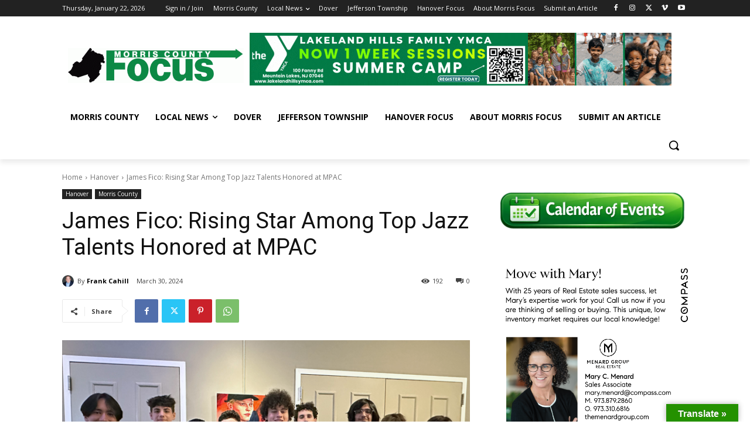

--- FILE ---
content_type: text/html; charset=UTF-8
request_url: https://morrisfocus.com/wp-admin/admin-ajax.php?td_theme_name=Newspaper&v=12.6.8
body_size: -562
content:
{"21865":192}